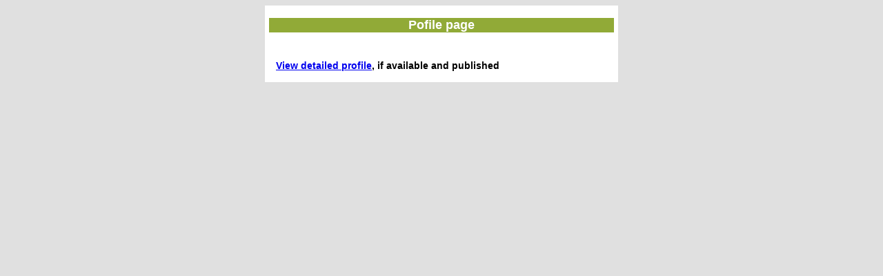

--- FILE ---
content_type: text/html; charset=UTF-8
request_url: http://metadaddy.ssocircle.com/
body_size: 439
content:
<html><head>
<link rel="openid.server" href="https://idp.ssocircle.com/sso/idservice">
</head><body>
<style type="text/css">body { background-color:#E0E0E0; font-size: 14px; font-weight:bold; font-family:Arial; } p { margin: 10px; } h1 { margin-bottom: 40px; font-size: 18px; background-color:#91aa37; color:#ffffff; text-align: center;} #footer {font-size: 10px; } #desc {  width: 150px; float:left;} #but {  margin-top: 10px; margin-left: 150px;} #mybox { background-color:#FFFFFF; width: 500px; margin: auto; padding:6px;  }</style>
<div id=mybox>
<h1>Pofile page</h1>
<p><a href="https://idp.ssocircle.com/sso/hosf/SSOCPrintProfile.jsp?id=metadaddy">View detailed profile</a>, if available and published</p>
</div>
</body></html>

